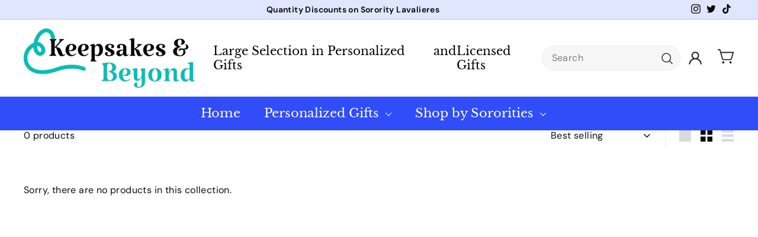

--- FILE ---
content_type: text/css
request_url: https://keepsakesandbeyond.com/cdn/shop/t/10/assets/style.css?v=171101525677465027521720209477
body_size: 1801
content:
*{margin:0;padding:0;box-sizing:border-box}a{text-decoration:none}.header-item--search{max-width:240px!important}ul.shipping_maine li{width:33.33%;padding:0 10px}ul.shipping_maine li img{width:40px;height:26px}ul#categories-cls li ul{width:100%;padding-left:0;display:none;margin-left:0}.header-item--search{max-width:100%!important}predictive-search{width:30%;margin:unset;margin-left:auto!important}.header-wrapper--init .site-header__element--sub{text-align:center}.left,.middle,.right{padding:0!important;max-width:100%!important}.left .image-main,.middle .image-main,.right .image-main{padding:65px 0;background-size:100% 100%;background-repeat:no-repeat}.left .image-main h2{font-size:40px;font-weight:700;line-height:39px;width:94%;margin:0 auto}.middle .image-main h2{font-size:40px;font-weight:700;line-height:39px;text-align:center;margin-bottom:0}.right .image-main h2{font-size:40px;font-weight:700;line-height:39px;text-align:end;margin-bottom:0;width:97%}div#FooterMenus .image-wrap{background-color:transparent!important}div#shopify-section-sections--14815777456208__footer-promotions .index-section .grid-item.medium-up--one-third a.footer__grid-image .image-wrap.loaded image-element,div#shopify-section-sections--14815777456208__footer-promotions .index-section .grid-item.medium-up--one-third a.footer__grid-image .image-wrap.loaded image-element img{height:372px}div#shopify-section-sections--14815777456208__footer-promotions .image-wrap.loaded{height:372px;padding-bottom:25rem!important}header.section-header.section-header--flush h1.section-header__title{text-align:center}svg.icon.icon-hamburger{color:#304df9}span.testimonial-stars{color:#304df9}.medium-up--one-fifth .left-wrap .categories-card ul.categories-cls li{list-style:none;position:relative}.medium-up--one-fifth .left-wrap .categories-card ul.categories-cls{margin-left:0}ul#categories-cls>li.nav--has-dropdown>span a{font-size:18px;font-weight:700;width:100%;display:block;padding:10px 0}.medium-up--one-fifth .left-wrap .categories-card ul.categories-cls>li{border-bottom:1px solid #C9C9C9}.medium-up--one-fifth .left-wrap .categories-card ul.categories-cls li span.arrow{position:absolute;right:0;font-size:25px;cursor:pointer;top:6px}span.arrowsubb{position:absolute;right:0;font-size:19px;cursor:pointer}svg.seal-payment{height:25px;margin-right:10px;position:relative;width:25px}img.seal-payment{height:25px;margin-right:10px;position:relative;width:25px;object-fit:contain}ul.personalized_items{margin-left:0;list-style:none}.collapsible-trigger__layout--inline .collapsible-trigger__icon{position:absolute;right:0;top:6px}.collection-sidebar{padding-right:0}.feature-row-wrapper .feature-row .feature-row__item.feature-row__images .feature-row__first-image .image-wrap{background-color:transparent}a.btn.btn--large.btn--circle.btn--icon{background-color:#304df9}.pagination .page.current,.pagination a:not(.btn){color:#304df9}.feature-row-wrapper .feature-row .feature-row__item.feature-row__images{flex:0 1 40%}ul#categories-cls li ul li{margin-left:10px}body.about-us form.contact-form button.btn,body.contact-us form.contact-form button.btn{display:block;margin-right:auto;margin-left:auto}body.about-us form.contact-form p,body.contact-us form.contact-form p{text-align:center}body.contact-us .index-section.newsletter-template--14815781912656__form .page-width--narrow,body.about-us .index-section.newsletter-template--14815781879888__form .page-width--narrow{box-shadow:#32325d40 0 2px 5px -1px,#0000004d 0 1px 3px -1px;padding-top:20px;padding-bottom:20px;border-radius:20px;background-color:#f2f4f5}body.about-us .index-section.newsletter-template--14815781879888__form .page-width--narrow input,body.about-us .index-section.newsletter-template--14815781879888__form .page-width--narrow textarea.input-full{background-color:#fff}body.collection .collapsible-trigger{width:100%;display:block;padding:10px 0}body.collection .collection-sidebar__group--1,body.collection .collection-sidebar__group--2{border-bottom:1px solid #C9C9C9}.medium-up--one-fifth .left-wrap .categories-card ul.categories-cls li>span{font-weight:600}body.product .payment-buttons button.btn.btn--full.add-to-cart.btn--secondary,body.product .payment-buttons button.shopify-payment-button__button{background-color:#304df9;color:#fff;border-radius:45px;border:none}body.product .payment-buttons button.btn.btn--full.add-to-cart.btn--secondary:hover{background-color:#313652}body.product main.main-content .page-width--narrow{max-width:50%;margin:0 0 0 auto}div#qab_bar{background-color:#e1e6ff!important}.hero .slideshow__slide .hero__link .btn svg{width:20px!important;height:20px!important;margin-left:7px;position:relative;top:5px}body.about-us .index-section.color-scheme-none.text-center .page-width.page-width--narrow{max-width:100%}h2.section-header__title.h2.personalize_Gifts{margin-right:10px}div#shopify-section-template--14815781814352__collection_images_heading_home_jXGFDf .page-width.right .image-main h2{position:relative;right:4%}body.index .custom-image-footer.page-width{padding:0}body.index .custom-image-footer img{width:100%;max-width:100%;height:auto}body.index .newsletter-section{padding:60px 0!important}.custom-header-collection{display:flex;width:35rem;justify-content:center;gap:7px}h2.section-header__title.h2.personalize_Gifts{margin-right:0}.custom-header-collection a h2,.custom-header-collection h2.section-header__title.h2.and{font-size:20px}.collection-item__title{display:block;margin-top:5px;padding:0 7%;transition:all .5s ease-in-out;transition:.3s;font-weight:700;-webkit-transition:3s ease;-moz-transition:3s ease;-o-transition:3s ease;-ms-transition:3s ease;transition:1s ease;position:absolute;bottom:15px}.collection-image-wrap{position:relative;transition:all .2s ease;transition:all .5s ease-in-out;transition-delay:.1s}.grid-item:hover .collection-item__title{position:absolute;text-align:center;transition:.5s ease;bottom:28%!important;right:0;left:0;transition:all .2s ease-in-out;transition:all .5s ease-in-out;transition:.3s;font-weight:700;-webkit-transition:3s ease;-moz-transition:3s ease;-o-transition:3s ease;-ms-transition:3s ease;transition:.8s ease}.three-row.grid-item:hover .collection-item__title{position:absolute;text-align:center;transition:.5s ease;bottom:27%!important;right:0;left:0;transition:all .2s ease-in-out;transition:all .5s ease-in-out;transition:.3s;font-weight:700;-webkit-transition:3s ease;-moz-transition:3s ease;-o-transition:3s ease;-ms-transition:3s ease;transition:.8s ease;line-height:17px}.new-grid.hover-coll a.collection-item{height:280px}span.collection-item__title{display:flex;justify-content:center;margin:0 auto;width:100%}body.contact-us .left-section_contact{display:flex;justify-content:center;gap:20px}body.contact-us .left-section_contact .right-section{width:50%}body.contact-us .left-section_contact .main-ara-section{width:40%;box-shadow:#32325d40 0 2px 5px -1px,#0000004d 0 1px 3px -1px;border-radius:20px;background-color:#f2f4f5;padding:20px;height:100%;border-bottom:3px solid #304df9}body.contact-us .right-section select#contact_reason{width:100%;background-color:#fff;color:#000}body.contact-us .right-section{box-shadow:#32325d40 0 2px 5px -1px,#0000004d 0 1px 3px -1px;border-radius:20px;background-color:#f2f4f5;padding:20px;border-bottom:3px solid #304df9}body.contact-us .left-section_contact .main-ara-section{padding:20px}body.contact-us .left-section_contact .main-ara-section .span-section span.icon svg path{fill:#000}body.contact-us .left-section_contact .main-ara-section .heading-section a{color:#000!important;font-size:18px}body.contact-us .left-section_contact .main-ara-section .main-point{display:flex;gap:10px;margin:10px 0}body.contact-us .left-section_contact .main-ara-section .main-point .icon{height:23px;width:23px}.text-awesome{color:#000;font-size:23px}span.icon1{color:#000;font-size:18px}.site-nav__link{font-size:21px!important}li.bold-shop-all{font-weight:900}li.bold-shop-all a{font-size:15px!important}body.contact-us .index-section.color-scheme-none.text-center .page-width.page-width--narrow{box-shadow:#3c40434d 0 1px 2px,#3c404326 0 2px 6px 2px;padding-top:30px;padding-bottom:40px;border-radius:20px;border-bottom:3px solid #304df9}.collection-image--portrait{padding-top:99%}respo .collection-image--is-collection img,.collection-image-fill-space--true img{-o-object-fit:fill;object-fit:fill}.box-card{display:flex;flex-wrap:wrap;gap:10px;margin-top:30px}.main-section.box-card .colection_list_main img{max-width:100%;height:180px;margin:0 auto;object-fit:contain}.main-section.box-card .colection_list_main svg{max-width:165px;height:180px;margin:0 auto}.main-section.box-card .colection_list_main h1{font-size:14px;text-align:center;margin-top:20px;font-weight:700;font-family:DM Sans;transition:.8s ease;line-height:23px}.main-section.box-card.six-in-row a{flex:0 0 16%;margin-bottom:15px;position:relative;transition:.8s ease}.main-section.box-card.five-in-row a{flex:0 0 18%;margin-bottom:15px;position:relative;transition:.8s ease}.main-section.box-card.four-in-row a{flex:0 0 23%;margin-bottom:15px;position:relative;transition:.8s ease}.main-section.box-card.three-in-row a{flex:0 0 31%;margin-bottom:15px;position:relative;transition:.8s ease}.main-section.box-card.two-in-row a{flex:0 0 48%;margin-bottom:15px;position:relative;transition:.8s ease}.main-section.box-card.single-in-row a{flex:0 0 98%;margin-bottom:15px;position:relative;transition:.8s ease}[data-view=xsmall] .grid-item .collection-image--portrait{padding-top:100%}[data-view=small] .grid-item .collection-image--portrait{padding-top:80%}[data-view=medium] .grid-item .collection-image--portrait{padding-top:62%}[data-view=large] .grid-item .collection-image--portrait{padding-top:40%}div#shopify-section-template--14815781814352__featured_collections_PaFbji .new-grid.hover-coll a.collection-item{height:310px}body.contact-us .left-section_contact{display:flex;justify-content:center;gap:40px;width:100%;align-items:center}body.contact-us .left-section_contact{display:flex;justify-content:center;gap:40px;width:100%}.ringh-three-sec{width:360px;display:flex;flex-wrap:wrap;gap:30px}body.contact-us .left-section_contact .ringh-three-sec .main-ara-section{width:100%;max-width:100%;height:auto}body.contact-us .left-section_contact .ringh-three-sec .main-ara-section h1{text-align:center;font-size:36px}body.contact-us .left-section_contact .address-main p,body.contact-us .left-section_contact .hours-main p{font-family:ITC New Baskerville;font-size:20px}.suport_common{display:flex;align-items:center}.suport_common span{font-family:Gellix;font-size:16px;font-weight:500;line-height:22px}@media only screen and (max-width: 991px){.medium-up--one-half{width:100%}}@media only screen and (max-width: 767px){.ringh-three-sec{width:100%}}@media screen and (min-width: 320px) and (max-width: 768.5px){li.bold-shop-all{font-weight:900}li.bold-shop-all a{font-size:16px!important}predictive-search{width:unset;margin:unset;margin-left:unset}.left .image-main h2,.middle .image-main h2,.right .image-main h2{font-size:26px}body.contact-us .left-section_contact{flex-direction:column}body.contact-us .left-section_contact .right-section,body.contact-us .left-section_contact .main-ara-section{width:100%}body.contact-us .left-section_contact .main-ara-section{max-width:300px;margin:0 auto}body.contact-us .left-section_contact .main-ara-section .heading-section a{font-size:15px}body.contact-us .left-section_contact .main-ara-section h1{font-size:26px}.search__input-wrap{margin-top:19px}.main-section.box-card.six-in-row a,.main-section.box-card.five-in-row a,.main-section.box-card.four-in-row a,.main-section.box-card.three-in-row a,.main-section.box-card.two-in-row a,.main-section.box-card.single-in-row a{flex:0 0 100%;margin-bottom:15px;position:relative;transition:.8s ease}}@media screen and (min-width: 545px) and (max-width: 630.5px){.header-item.header-item--search.small--hide{display:block!important}.header-item.header-item--search.small--hide predictive-search{display:none!important}.custom-header-collection{display:flex;width:300px;justify-content:center;gap:5px;margin:0 auto}.custom-header-collection a h2,.custom-header-collection h2.section-header__title.h2.and{font-size:12px}}@media screen and (min-width: 631px) and (max-width: 768.5px){.header-item.header-item--search.small--hide{display:block!important}.header-item.header-item--search.small--hide predictive-search{display:none!important}.custom-header-collection{display:flex;width:380px;justify-content:center;gap:5px;margin:0 auto}.custom-header-collection a h2,.custom-header-collection h2.section-header__title.h2.and{font-size:15px}}@media screen and (min-width: 769px) and (max-width: 960px){body.contact-us .left-section_contact .main-ara-section{width:45%}body.contact-us .left-section_contact .main-ara-section .heading-section a{font-size:16px}}@media screen and (min-width: 769px) and (max-width: 976px){h2.section-header__title.h2.personalize_Gifts{width:138px}}@media screen and (min-width: 769px) and (max-width: 1100.5px){.custom-header-collection a h2,.custom-header-collection h2.section-header__title.h2.and{font-size:17px}.custom-header-collection{width:unset}}@media only screen and (max-width: 1199px){div.main-shipping ul.shipping_maine{display:flex;width:85%;justify-content:flex-start;margin:0 auto;flex-wrap:wrap;row-gap:40px}}@media only screen and (max-width: 767px){div.main-shipping ul.shipping_maine li{width:50%;padding:0 10px}}@media only screen and (max-width: 599px){div.main-shipping ul.shipping_maine li{width:100%}}
/*# sourceMappingURL=/cdn/shop/t/10/assets/style.css.map?v=171101525677465027521720209477 */


--- FILE ---
content_type: text/javascript
request_url: https://keepsakesandbeyond.com/cdn/shop/t/10/assets/custom.js?v=78883474100062184411714779965
body_size: -459
content:
$(document).ready(function(){$(document).on("click","ul#categories-cls li.nav--has-dropdown span.arrow",function(){$(this).parent("li").hasClass("liactive")==!1?($("ul#categories-cls li.nav--has-dropdown span.arrow").removeClass("active").siblings("ul").slideUp().parent("li").removeClass("liactive"),$(this).addClass("active").siblings("ul").slideDown().parent("li").addClass("liactive"),$(this).text("-")):($("ul#categories-cls li.nav--has-dropdown span.arrow").removeClass("active").siblings("ul").slideUp().parent("li").removeClass("liactive"),$(this).text("+"))}),$(document).on("click","ul#categories-cls li.nav--has-dropdown span.arrowsubb ",function(){$(this).parent("li").hasClass("liactivesubb")==!1?($("ul#categories-cls li.nav--has-dropdown span.arrowsubb").removeClass("activesubb").siblings("ul").slideUp().parent("li").removeClass("liactivesubb"),$(this).addClass("active").siblings("ul").slideDown().parent("li").addClass("liactivesubb"),$(this).text("-")):($("ul#categories-cls li.nav--has-dropdown span.arrowsubb").removeClass("activesubb").siblings("ul").slideUp().parent("li").removeClass("liactivesubb"),$(this).text("+"))}),$(".hover-coll > div.grid-item").mouseenter(function(){$(this).addClass("hovered"),$(this).animate({scrollTop:"45%"},500)}).mouseleave(function(){$(this).removeClass("hovered"),$(this).animate({scrollTop:0},500)}),$(".search__input").on("keypress",function(){$(this).parents(".site-header").find(".custom-header-collection").hide()}),$(document).on("click","button.btn--close-search",function(){$(this).parents(".site-header").find(".custom-header-collection").show()})});
//# sourceMappingURL=/cdn/shop/t/10/assets/custom.js.map?v=78883474100062184411714779965
